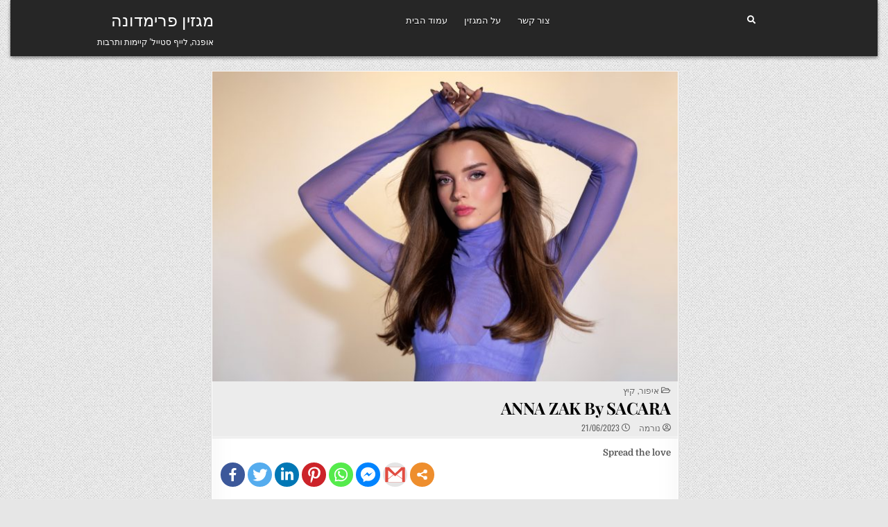

--- FILE ---
content_type: text/html; charset=UTF-8
request_url: https://www.primadonna.im/anna-zak-by-sacara/
body_size: 9952
content:
<!DOCTYPE html>
<html dir="rtl" lang="he-IL">
<head>
<meta charset="UTF-8">
<meta name="viewport" content="width=device-width, initial-scale=1.0">
<link rel="profile" href="https://gmpg.org/xfn/11">
<title>ANNA ZAK By SACARA &#8211; מגזין פרימדונה</title>
<style type="text/css">			.heateorSssInstagramBackground{background:radial-gradient(circle at 30% 107%,#fdf497 0,#fdf497 5%,#fd5949 45%,#d6249f 60%,#285aeb 90%)}
											.heateor_sss_horizontal_sharing .heateorSssSharing,.heateor_sss_standard_follow_icons_container .heateorSssSharing{
							color: #fff;
						border-width: 0px;
			border-style: solid;
			border-color: transparent;
		}
				.heateor_sss_horizontal_sharing .heateorSssTCBackground{
			color:#666;
		}
				.heateor_sss_horizontal_sharing .heateorSssSharing:hover,.heateor_sss_standard_follow_icons_container .heateorSssSharing:hover{
						border-color: transparent;
		}
		.heateor_sss_vertical_sharing .heateorSssSharing,.heateor_sss_floating_follow_icons_container .heateorSssSharing{
							color: #fff;
						border-width: 0px;
			border-style: solid;
			border-color: transparent;
		}
				.heateor_sss_vertical_sharing .heateorSssTCBackground{
			color:#666;
		}
				.heateor_sss_vertical_sharing .heateorSssSharing:hover,.heateor_sss_floating_follow_icons_container .heateorSssSharing:hover{
						border-color: transparent;
		}
		
		@media screen and (max-width:783px) {.heateor_sss_vertical_sharing{display:none!important}}@media screen and (max-width:783px) {.heateor_sss_floating_follow_icons_container{display:none!important}}</style><link rel='dns-prefetch' href='//ajax.googleapis.com' />
<link rel='dns-prefetch' href='//fonts.googleapis.com' />
<link rel='dns-prefetch' href='//s.w.org' />
<link rel="alternate" type="application/rss+xml" title="מגזין פרימדונה &laquo; פיד‏" href="https://www.primadonna.im/feed/" />
<link rel="alternate" type="application/rss+xml" title="מגזין פרימדונה &laquo; פיד תגובות‏" href="https://www.primadonna.im/comments/feed/" />
<style type="text/css" media="all">@font-face{font-family:'Domine';font-display:block;font-style:normal;font-weight:400;font-display:swap;src:url(https://fonts.gstatic.com/s/domine/v19/L0xhDFMnlVwD4h3Lt9JWnbX3jG-2X3LAI14.woff) format('woff')}@font-face{font-family:'Domine';font-display:block;font-style:normal;font-weight:700;font-display:swap;src:url(https://fonts.gstatic.com/s/domine/v19/L0xhDFMnlVwD4h3Lt9JWnbX3jG-2X5XHI14.woff) format('woff')}@font-face{font-family:'Oswald';font-display:block;font-style:normal;font-weight:400;font-display:swap;src:url(https://fonts.gstatic.com/s/oswald/v49/TK3_WkUHHAIjg75cFRf3bXL8LICs1_FvgUI.woff) format('woff')}@font-face{font-family:'Oswald';font-display:block;font-style:normal;font-weight:700;font-display:swap;src:url(https://fonts.gstatic.com/s/oswald/v49/TK3_WkUHHAIjg75cFRf3bXL8LICs1xZogUI.woff) format('woff')}@font-face{font-family:'Playfair Display';font-style:italic;font-weight:400;font-display:swap;src:url(https://fonts.gstatic.com/s/playfairdisplay/v30/nuFRD-vYSZviVYUb_rj3ij__anPXDTnCjmHKM4nYO7KN_qiTbtU.woff) format('woff')}@font-face{font-family:'Playfair Display';font-style:italic;font-weight:700;font-display:swap;src:url(https://fonts.gstatic.com/s/playfairdisplay/v30/nuFRD-vYSZviVYUb_rj3ij__anPXDTnCjmHKM4nYO7KN_k-UbtU.woff) format('woff')}@font-face{font-family:'Playfair Display';font-display:block;font-style:normal;font-weight:400;font-display:swap;src:url(https://fonts.gstatic.com/s/playfairdisplay/v30/nuFvD-vYSZviVYUb_rj3ij__anPXJzDwcbmjWBN2PKdFvUDT.woff) format('woff')}@font-face{font-family:'Playfair Display';font-display:block;font-style:normal;font-weight:700;font-display:swap;src:url(https://fonts.gstatic.com/s/playfairdisplay/v30/nuFvD-vYSZviVYUb_rj3ij__anPXJzDwcbmjWBN2PKeiukDT.woff) format('woff')}@font-face{font-family:'Roboto Condensed';font-style:italic;font-weight:400;font-display:swap;src:url(https://fonts.gstatic.com/s/robotocondensed/v25/ieVj2ZhZI2eCN5jzbjEETS9weq8-19e7Cw.woff) format('woff')}@font-face{font-family:'Roboto Condensed';font-style:italic;font-weight:700;font-display:swap;src:url(https://fonts.gstatic.com/s/robotocondensed/v25/ieVg2ZhZI2eCN5jzbjEETS9weq8-19eDtCYYaQ.woff) format('woff')}@font-face{font-family:'Roboto Condensed';font-display:block;font-style:normal;font-weight:400;font-display:swap;src:url(https://fonts.gstatic.com/s/robotocondensed/v25/ieVl2ZhZI2eCN5jzbjEETS9weq8-59Y.woff) format('woff')}@font-face{font-family:'Roboto Condensed';font-display:block;font-style:normal;font-weight:700;font-display:swap;src:url(https://fonts.gstatic.com/s/robotocondensed/v25/ieVi2ZhZI2eCN5jzbjEETS9weq8-32meKCA.woff) format('woff')}</style>
<style id="wpo-min-header-3" media="only screen and (max-width: 768px)">.woocommerce table.shop_table_responsive thead,.woocommerce-page table.shop_table_responsive thead{display:none}.woocommerce table.shop_table_responsive tbody tr:first-child td:first-child,.woocommerce-page table.shop_table_responsive tbody tr:first-child td:first-child{border-top:0}.woocommerce table.shop_table_responsive tbody th,.woocommerce-page table.shop_table_responsive tbody th{display:none}.woocommerce table.shop_table_responsive tr,.woocommerce-page table.shop_table_responsive tr{display:block}.woocommerce table.shop_table_responsive tr td,.woocommerce-page table.shop_table_responsive tr td{display:block;text-align:right!important}.woocommerce table.shop_table_responsive tr td.order-actions,.woocommerce-page table.shop_table_responsive tr td.order-actions{text-align:left!important}.woocommerce table.shop_table_responsive tr td::before,.woocommerce-page table.shop_table_responsive tr td::before{content:attr(data-title) ": ";font-weight:700;float:left}.woocommerce table.shop_table_responsive tr td.actions::before,.woocommerce table.shop_table_responsive tr td.product-remove::before,.woocommerce-page table.shop_table_responsive tr td.actions::before,.woocommerce-page table.shop_table_responsive tr td.product-remove::before{display:none}.woocommerce table.shop_table_responsive tr:nth-child(2n) td,.woocommerce-page table.shop_table_responsive tr:nth-child(2n) td{background-color:rgba(0,0,0,.025)}.woocommerce table.my_account_orders tr td.order-actions,.woocommerce-page table.my_account_orders tr td.order-actions{text-align:left}.woocommerce table.my_account_orders tr td.order-actions::before,.woocommerce-page table.my_account_orders tr td.order-actions::before{display:none}.woocommerce table.my_account_orders tr td.order-actions .button,.woocommerce-page table.my_account_orders tr td.order-actions .button{float:none;margin:.125em .25em .125em 0}.woocommerce .col2-set .col-1,.woocommerce .col2-set .col-2,.woocommerce-page .col2-set .col-1,.woocommerce-page .col2-set .col-2{float:none;width:100%}.woocommerce ul.products[class*=columns-] li.product,.woocommerce-page ul.products[class*=columns-] li.product{width:48%;float:left;clear:both;margin:0 0 2.992em}.woocommerce ul.products[class*=columns-] li.product:nth-child(2n),.woocommerce-page ul.products[class*=columns-] li.product:nth-child(2n){float:right;clear:none!important}.woocommerce #content div.product div.images,.woocommerce #content div.product div.summary,.woocommerce div.product div.images,.woocommerce div.product div.summary,.woocommerce-page #content div.product div.images,.woocommerce-page #content div.product div.summary,.woocommerce-page div.product div.images,.woocommerce-page div.product div.summary{float:none;width:100%}.woocommerce #content table.cart .product-thumbnail,.woocommerce table.cart .product-thumbnail,.woocommerce-page #content table.cart .product-thumbnail,.woocommerce-page table.cart .product-thumbnail{display:none}.woocommerce #content table.cart td.actions,.woocommerce table.cart td.actions,.woocommerce-page #content table.cart td.actions,.woocommerce-page table.cart td.actions{text-align:left}.woocommerce #content table.cart td.actions .coupon,.woocommerce table.cart td.actions .coupon,.woocommerce-page #content table.cart td.actions .coupon,.woocommerce-page table.cart td.actions .coupon{float:none;padding-bottom:.5em}.woocommerce #content table.cart td.actions .coupon::after,.woocommerce #content table.cart td.actions .coupon::before,.woocommerce table.cart td.actions .coupon::after,.woocommerce table.cart td.actions .coupon::before,.woocommerce-page #content table.cart td.actions .coupon::after,.woocommerce-page #content table.cart td.actions .coupon::before,.woocommerce-page table.cart td.actions .coupon::after,.woocommerce-page table.cart td.actions .coupon::before{content:' ';display:table}.woocommerce #content table.cart td.actions .coupon::after,.woocommerce table.cart td.actions .coupon::after,.woocommerce-page #content table.cart td.actions .coupon::after,.woocommerce-page table.cart td.actions .coupon::after{clear:both}.woocommerce #content table.cart td.actions .coupon .button,.woocommerce #content table.cart td.actions .coupon .input-text,.woocommerce #content table.cart td.actions .coupon input,.woocommerce table.cart td.actions .coupon .button,.woocommerce table.cart td.actions .coupon .input-text,.woocommerce table.cart td.actions .coupon input,.woocommerce-page #content table.cart td.actions .coupon .button,.woocommerce-page #content table.cart td.actions .coupon .input-text,.woocommerce-page #content table.cart td.actions .coupon input,.woocommerce-page table.cart td.actions .coupon .button,.woocommerce-page table.cart td.actions .coupon .input-text,.woocommerce-page table.cart td.actions .coupon input{width:48%;box-sizing:border-box}.woocommerce #content table.cart td.actions .coupon .button.alt,.woocommerce #content table.cart td.actions .coupon .input-text+.button,.woocommerce table.cart td.actions .coupon .button.alt,.woocommerce table.cart td.actions .coupon .input-text+.button,.woocommerce-page #content table.cart td.actions .coupon .button.alt,.woocommerce-page #content table.cart td.actions .coupon .input-text+.button,.woocommerce-page table.cart td.actions .coupon .button.alt,.woocommerce-page table.cart td.actions .coupon .input-text+.button{float:right}.woocommerce #content table.cart td.actions .button,.woocommerce table.cart td.actions .button,.woocommerce-page #content table.cart td.actions .button,.woocommerce-page table.cart td.actions .button{display:block;width:100%}.woocommerce .cart-collaterals .cart_totals,.woocommerce .cart-collaterals .cross-sells,.woocommerce .cart-collaterals .shipping_calculator,.woocommerce-page .cart-collaterals .cart_totals,.woocommerce-page .cart-collaterals .cross-sells,.woocommerce-page .cart-collaterals .shipping_calculator{width:100%;float:none;text-align:left}.woocommerce-page.woocommerce-checkout form.login .form-row,.woocommerce.woocommerce-checkout form.login .form-row{width:100%;float:none}.woocommerce #payment .terms,.woocommerce-page #payment .terms{text-align:left;padding:0}.woocommerce #payment #place_order,.woocommerce-page #payment #place_order{float:none;width:100%;box-sizing:border-box;margin-bottom:1em}.woocommerce .lost_reset_password .form-row-first,.woocommerce .lost_reset_password .form-row-last,.woocommerce-page .lost_reset_password .form-row-first,.woocommerce-page .lost_reset_password .form-row-last{width:100%;float:none;margin-right:0}.woocommerce-account .woocommerce-MyAccount-content,.woocommerce-account .woocommerce-MyAccount-navigation{float:none;width:100%}.single-product .twentythirteen .panel{padding-left:20px!important;padding-right:20px!important}</style>
<style id='woocommerce-inline-inline-css' type='text/css'>
.woocommerce form .form-row .required { visibility: visible; }
</style>
<link rel='stylesheet' id='wpo_min-header-0-css'  href='https://www.primadonna.im/wp-content/cache/wpo-minify/1688659932/assets/wpo-minify-header-52d712bd.min.css' type='text/css' media='all' />
<link rel='stylesheet' id='jquery-style-css'  href='https://ajax.googleapis.com/ajax/libs/jqueryui/1.8.2/themes/smoothness/jquery-ui.css' type='text/css' media='all' />
<link rel='stylesheet' id='wpo_min-header-2-css'  href='https://www.primadonna.im/wp-content/cache/wpo-minify/1688659932/assets/wpo-minify-header-22fd4d14.min.css' type='text/css' media='all' />
<link rel='stylesheet' id='wpo_min-header-4-css'  href='https://www.primadonna.im/wp-content/cache/wpo-minify/1688659932/assets/wpo-minify-header-245c5401.min.css' type='text/css' media='all' />
<script type='text/javascript' src='https://www.primadonna.im/wp-includes/js/jquery/jquery.js' id='jquery-core-js'></script>
<!--[if lt IE 9]>
<script type='text/javascript' src='https://www.primadonna.im/wp-content/themes/gridview/assets/js/respond.min.js' id='respond-js'></script>
<![endif]-->
<script defer type='text/javascript' src='https://www.primadonna.im/wp-content/cache/wpo-minify/1688659932/assets/wpo-minify-header-ea831855.min.js' id='wpo_min-header-0-js'></script>
<!--[if lt IE 9]>
<script defer type='text/javascript' src='https://www.primadonna.im/wp-content/themes/gridview/assets/js/html5shiv.min.js' id='html5shiv-js'></script>
<![endif]-->
<link rel="https://api.w.org/" href="https://www.primadonna.im/wp-json/" /><link rel="alternate" type="application/json" href="https://www.primadonna.im/wp-json/wp/v2/posts/39346" /><link rel="EditURI" type="application/rsd+xml" title="RSD" href="https://www.primadonna.im/xmlrpc.php?rsd" />
<link rel="wlwmanifest" type="application/wlwmanifest+xml" href="https://www.primadonna.im/wp-includes/wlwmanifest.xml" /> 
<link rel='prev' title='FINAL SALE' href='https://www.primadonna.im/final-sale/' />
<link rel='next' title='PLASSON Indoor' href='https://www.primadonna.im/plasson-indoor/' />
<link rel="stylesheet" href="https://www.primadonna.im/wp-content/themes/gridview/rtl.css" type="text/css" media="screen" /><meta name="generator" content="WordPress 5.5.17" />
<meta name="generator" content="WooCommerce 3.8.3" />
<link rel="canonical" href="https://www.primadonna.im/anna-zak-by-sacara/" />
<link rel='shortlink' href='https://www.primadonna.im/?p=39346' />
<link rel="alternate" type="application/json+oembed" href="https://www.primadonna.im/wp-json/oembed/1.0/embed?url=https%3A%2F%2Fwww.primadonna.im%2Fanna-zak-by-sacara%2F" />
<link rel="alternate" type="text/xml+oembed" href="https://www.primadonna.im/wp-json/oembed/1.0/embed?url=https%3A%2F%2Fwww.primadonna.im%2Fanna-zak-by-sacara%2F&#038;format=xml" />
<!-- Google Tag Manager -->
<script>(function(w,d,s,l,i){w[l]=w[l]||[];w[l].push({'gtm.start':
new Date().getTime(),event:'gtm.js'});var f=d.getElementsByTagName(s)[0],
j=d.createElement(s),dl=l!='dataLayer'?'&l='+l:'';j.async=true;j.src=
'https://www.googletagmanager.com/gtm.js?id='+i+dl;f.parentNode.insertBefore(j,f);
})(window,document,'script','dataLayer','GTM-NW7BHBW');</script>
<!-- End Google Tag Manager -->

<!-- Global site tag (gtag.js) - Google Analytics -->
<script async src="https://www.googletagmanager.com/gtag/js?id=UA-179648624-1"></script>
<script>
  window.dataLayer = window.dataLayer || [];
  function gtag(){dataLayer.push(arguments);}
  gtag('js', new Date());

  gtag('config', 'UA-179648624-1');
</script>

		<script>
			document.documentElement.className = document.documentElement.className.replace( 'no-js', 'js' );
		</script>
				<style>
			.no-js img.lazyload { display: none; }
			figure.wp-block-image img.lazyloading { min-width: 150px; }
							.lazyload { opacity: 0; }
				.lazyloading {
					border: 0 !important;
					opacity: 1;
					background: rgba(255, 255, 255, 0) url('https://www.primadonna.im/wp-content/plugins/wp-smush-pro/app/assets/images/smush-lazyloader-1.gif') no-repeat center !important;
					background-size: 16px auto !important;
					min-width: 16px;
				}
					</style>
			<noscript><style>.woocommerce-product-gallery{ opacity: 1 !important; }</style></noscript>
	    <style type="text/css">
            .gridview-site-title, .gridview-site-title a, .gridview-site-description {color: #ffffff;}
        </style>
    <style type="text/css" id="custom-background-css">
body.custom-background { background-image: url("https://www.primadonna.im/wp-content/themes/gridview/assets/images/background.png"); background-position: left top; background-size: auto; background-repeat: repeat; background-attachment: fixed; }
</style>
	<link rel="icon" href="https://www.primadonna.im/wp-content/uploads/2020/06/cropped-primadonna-32x32.jpg" sizes="32x32" />
<link rel="icon" href="https://www.primadonna.im/wp-content/uploads/2020/06/cropped-primadonna-192x192.jpg" sizes="192x192" />
<link rel="apple-touch-icon" href="https://www.primadonna.im/wp-content/uploads/2020/06/cropped-primadonna-180x180.jpg" />
<meta name="msapplication-TileImage" content="https://www.primadonna.im/wp-content/uploads/2020/06/cropped-primadonna-270x270.jpg" />
</head>

<body data-rsssl=1 class="rtl post-template-default single single-post postid-39346 single-format-standard custom-background gridview-animated gridview-fadein theme-gridview woocommerce-no-js gridview-group-blog gridview-layout-s1-c-s2 gridview-header-menu-social-active gridview-primary-menu-active gridview-primary-mobile-menu-active gridview-secondary-menu-active gridview-secondary-mobile-menu-active gridview-secondary-menu-centered elementor-default" id="gridview-site-body" itemscope="itemscope" itemtype="http://schema.org/WebPage"><!-- Google Tag Manager (noscript) -->
<noscript><iframe 
height="0" width="0" style="display:none;visibility:hidden" data-src="https://www.googletagmanager.com/ns.html?id=GTM-NW7BHBW" class="lazyload" src="[data-uri]"></iframe></noscript>
<!-- End Google Tag Manager (noscript) -->


<a class="skip-link screen-reader-text" href="#gridview-content-wrapper">Skip to content</a>



<div class="gridview-site-header gridview-container" id="gridview-header" itemscope="itemscope" itemtype="http://schema.org/WPHeader" role="banner">
<div class="gridview-head-content clearfix" id="gridview-head-content">

<div class="gridview-outer-wrapper">
<div class="gridview-header-inside clearfix">
<div class="gridview-header-inside-content clearfix">
<div class="gridview-header-inside-container">

<div class="gridview-logo">
    <div class="site-branding">
                  <p class="gridview-site-title"><a href="https://www.primadonna.im/" rel="home">מגזין פרימדונה</a></p>
            <p class="gridview-site-description">אופנה, לייף סטייל&#039; קיימות ותרבות</p>        </div>
</div>

<div class="gridview-header-menu">
<div class="gridview-container gridview-primary-menu-container clearfix">
<div class="gridview-primary-menu-container-inside clearfix">
<nav class="gridview-nav-primary" id="gridview-primary-navigation" itemscope="itemscope" itemtype="http://schema.org/SiteNavigationElement" role="navigation" aria-label="Primary Menu">
<button class="gridview-primary-responsive-menu-icon" aria-controls="gridview-menu-primary-navigation" aria-expanded="false">Menu</button>
<ul id="gridview-menu-primary-navigation" class="gridview-primary-nav-menu gridview-menu-primary"><li id="menu-item-7" class="menu-item menu-item-type-custom menu-item-object-custom menu-item-home menu-item-7"><a href="https://www.primadonna.im/">עמוד הבית</a></li>
<li id="menu-item-149" class="menu-item menu-item-type-post_type menu-item-object-page menu-item-149"><a href="https://www.primadonna.im/%d7%94%d7%97%d7%96%d7%95%d7%9f-%d7%a9%d7%9c-%d7%a4%d7%a8%d7%99%d7%9e%d7%93%d7%95%d7%a0%d7%94/">על המגזין</a></li>
<li id="menu-item-154" class="menu-item menu-item-type-post_type menu-item-object-page menu-item-154"><a href="https://www.primadonna.im/contact/">צור קשר</a></li>
</ul></nav>
</div>
</div>
</div>

<div class="gridview-header-social">

<div class='gridview-sticky-social-icons'>
                                                                                                                                                                                                                                                                    <a href="#" aria-label="Search Button" class="gridview-sticky-social-icon-search"><i class="fas fa-search" aria-hidden="true" title="Search"></i></a></div>

</div>

</div>
</div>
</div>
</div>

</div><!--/#gridview-head-content -->
</div><!--/#gridview-header -->

<div id="gridview-search-overlay-wrap" class="gridview-search-overlay">
  <div class="gridview-search-overlay-content">
    
<form role="search" method="get" class="gridview-search-form" action="https://www.primadonna.im/">
<label>
    <span class="screen-reader-text">Search for:</span>
    <input type="search" class="gridview-search-field" placeholder="Search &hellip;" value="" name="s" />
</label>
<input type="submit" class="gridview-search-submit" value="Search" />
</form>  </div>
  <button class="gridview-search-closebtn" aria-label="Close Search" title="Close Search">&#xD7;</button>
</div>


<div id="gridview-header-end"></div>

<div class="gridview-outer-wrapper">


</div>

<div class="gridview-outer-wrapper" id="gridview-wrapper-outside">

<div class="gridview-container clearfix" id="gridview-wrapper">
<div class="gridview-content-wrapper clearfix" id="gridview-content-wrapper">
<div class="gridview-main-wrapper clearfix" id="gridview-main-wrapper" itemscope="itemscope" itemtype="http://schema.org/Blog" role="main">
<div class="theiaStickySidebar">
<div class="gridview-main-wrapper-inside clearfix">




<div class="gridview-posts-wrapper" id="gridview-posts-wrapper">



<article id="post-39346" class="gridview-post-singular gridview-box post-39346 post type-post status-publish format-standard has-post-thumbnail hentry category-3271 category-2834 tag-anna-zak tag-anna-zak-by-sacara tag-im-pop-star tag-make-you-blush tag-sacara tag-sunset-kiss-multi-shine-bronzer tag-1084 tag-3440 tag-3437 tag-3441 tag-3442 tag-930 tag-60 wpcat-3271-id wpcat-2834-id">
<div class="gridview-box-inside">

    
                    <div class="gridview-post-thumbnail-single">
                                    <a href="https://www.primadonna.im/anna-zak-by-sacara/" title="Permanent Link to ANNA ZAK By SACARA" class="gridview-post-thumbnail-single-link"><img width="675" height="450"   alt="" loading="lazy" title="ANNA ZAK By SACARA" data-srcset="https://www.primadonna.im/wp-content/uploads/2023/06/סקארה-אנה-זק-צילום-איילת-ארד-1-675x450.jpg 675w, https://www.primadonna.im/wp-content/uploads/2023/06/סקארה-אנה-זק-צילום-איילת-ארד-1-1000x667.jpg 1000w, https://www.primadonna.im/wp-content/uploads/2023/06/סקארה-אנה-זק-צילום-איילת-ארד-1-768x512.jpg 768w, https://www.primadonna.im/wp-content/uploads/2023/06/סקארה-אנה-זק-צילום-איילת-ארד-1-1246x831.jpg 1246w, https://www.primadonna.im/wp-content/uploads/2023/06/סקארה-אנה-זק-צילום-איילת-ארד-1-480x320.jpg 480w, https://www.primadonna.im/wp-content/uploads/2023/06/סקארה-אנה-זק-צילום-איילת-ארד-1-600x400.jpg 600w, https://www.primadonna.im/wp-content/uploads/2023/06/-אנה-זק-צילום-איילת-ארד-1-e1687332132613.jpg 900w"  data-src="https://www.primadonna.im/wp-content/uploads/2023/06/סקארה-אנה-זק-צילום-איילת-ארד-1-675x450.jpg" data-sizes="(max-width: 675px) 100vw, 675px" class="gridview-post-thumbnail-single-img wp-post-image lazyload" src="[data-uri]" /><noscript><img width="675" height="450" src="https://www.primadonna.im/wp-content/uploads/2023/06/סקארה-אנה-זק-צילום-איילת-ארד-1-675x450.jpg" class="gridview-post-thumbnail-single-img wp-post-image" alt="" loading="lazy" title="ANNA ZAK By SACARA" srcset="https://www.primadonna.im/wp-content/uploads/2023/06/סקארה-אנה-זק-צילום-איילת-ארד-1-675x450.jpg 675w, https://www.primadonna.im/wp-content/uploads/2023/06/סקארה-אנה-זק-צילום-איילת-ארד-1-1000x667.jpg 1000w, https://www.primadonna.im/wp-content/uploads/2023/06/סקארה-אנה-זק-צילום-איילת-ארד-1-768x512.jpg 768w, https://www.primadonna.im/wp-content/uploads/2023/06/סקארה-אנה-זק-צילום-איילת-ארד-1-1246x831.jpg 1246w, https://www.primadonna.im/wp-content/uploads/2023/06/סקארה-אנה-זק-צילום-איילת-ארד-1-480x320.jpg 480w, https://www.primadonna.im/wp-content/uploads/2023/06/סקארה-אנה-זק-צילום-איילת-ארד-1-600x400.jpg 600w, https://www.primadonna.im/wp-content/uploads/2023/06/-אנה-זק-צילום-איילת-ארד-1-e1687332132613.jpg 900w" sizes="(max-width: 675px) 100vw, 675px" /></noscript></a>
                                </div>
    

        <header class="entry-header">
    <div class="entry-header-inside">
        <div class="gridview-entry-meta-single gridview-entry-meta-single-top"><span class="gridview-entry-meta-single-cats"><i class="far fa-folder-open" aria-hidden="true"></i>&nbsp;<span class="screen-reader-text">Posted in </span><a href="https://www.primadonna.im/category/%d7%90%d7%99%d7%a4%d7%95%d7%a8/" rel="category tag">איפור</a>, <a href="https://www.primadonna.im/category/%d7%a7%d7%99%d7%a5/" rel="category tag">קיץ</a></span></div>
                    <h1 class="post-title entry-title"><a href="https://www.primadonna.im/anna-zak-by-sacara/" rel="bookmark">ANNA ZAK By SACARA</a></h1>        
                    <div class="gridview-entry-meta-single">
    <span class="gridview-entry-meta-single-author"><i class="far fa-user-circle" aria-hidden="true"></i>&nbsp;<span class="author vcard" itemscope="itemscope" itemtype="http://schema.org/Person" itemprop="author"><a class="url fn n" href="https://www.primadonna.im/author/norma/">נורמה</a></span></span>    <span class="gridview-entry-meta-single-date"><i class="far fa-clock" aria-hidden="true"></i>&nbsp;21/06/2023</span>            </div>
        </div>
    </header><!-- .entry-header -->
    
    
    <div class="entry-content clearfix">
            <div class='heateorSssClear'></div><div  class='heateor_sss_sharing_container heateor_sss_horizontal_sharing' heateor-sss-data-href='https://www.primadonna.im/anna-zak-by-sacara/'><div class='heateor_sss_sharing_title' style="font-weight:bold" >Spread the love</div><ul class="heateor_sss_sharing_ul"><li class="heateorSssSharingRound"><i style="width:35px;height:35px;border-radius:999px;" alt="Facebook" Title="Facebook" class="heateorSssSharing heateorSssFacebookBackground" onclick='heateorSssPopup("https://www.facebook.com/sharer/sharer.php?u=https%3A%2F%2Fwww.primadonna.im%2Fanna-zak-by-sacara%2F")'><ss style="display:block;border-radius:999px;" class="heateorSssSharingSvg heateorSssFacebookSvg"></ss></i></li><li class="heateorSssSharingRound"><i style="width:35px;height:35px;border-radius:999px;" alt="Twitter" Title="Twitter" class="heateorSssSharing heateorSssTwitterBackground" onclick='heateorSssPopup("http://twitter.com/intent/tweet?text=ANNA%20ZAK%20By%20SACARA&url=https%3A%2F%2Fwww.primadonna.im%2Fanna-zak-by-sacara%2F")'><ss style="display:block;border-radius:999px;" class="heateorSssSharingSvg heateorSssTwitterSvg"></ss></i></li><li class="heateorSssSharingRound"><i style="width:35px;height:35px;border-radius:999px;" alt="Linkedin" Title="Linkedin" class="heateorSssSharing heateorSssLinkedinBackground" onclick='heateorSssPopup("http://www.linkedin.com/shareArticle?mini=true&url=https%3A%2F%2Fwww.primadonna.im%2Fanna-zak-by-sacara%2F&title=ANNA%20ZAK%20By%20SACARA")'><ss style="display:block;border-radius:999px;" class="heateorSssSharingSvg heateorSssLinkedinSvg"></ss></i></li><li class="heateorSssSharingRound"><i style="width:35px;height:35px;border-radius:999px;" alt="Pinterest" Title="Pinterest" class="heateorSssSharing heateorSssPinterestBackground" onclick="javascript:void( (function() {var e=document.createElement('script' );e.setAttribute('type','text/javascript' );e.setAttribute('charset','UTF-8' );e.setAttribute('src','//assets.pinterest.com/js/pinmarklet.js?r='+Math.random()*99999999);document.body.appendChild(e)})());"><ss style="display:block;border-radius:999px;" class="heateorSssSharingSvg heateorSssPinterestSvg"></ss></i></li><li class="heateorSssSharingRound"><i style="width:35px;height:35px;border-radius:999px;" alt="Whatsapp" Title="Whatsapp" class="heateorSssSharing heateorSssWhatsappBackground"><a  href="https://web.whatsapp.com/send?text=ANNA%20ZAK%20By%20SACARA https%3A%2F%2Fwww.primadonna.im%2Fanna-zak-by-sacara%2F" rel="nofollow noopener" target="_blank"><ss style="display:block" class="heateorSssSharingSvg heateorSssWhatsappSvg"></ss></a></i></li><li class="heateorSssSharingRound"><i style="width:35px;height:35px;border-radius:999px;" alt="Facebook Messenger" Title="Facebook Messenger" class="heateorSssSharing heateorSssFacebookMessengerBackground" onclick='heateorSssPopup("https://www.facebook.com/dialog/send?app_id=1904103319867886&display=popup&link=https%3A%2F%2Fwww.primadonna.im%2Fanna-zak-by-sacara%2F&redirect_uri=https%3A%2F%2Fwww.primadonna.im%2Fanna-zak-by-sacara%2F")'><ss style="display:block;border-radius:999px;" class="heateorSssSharingSvg heateorSssFacebookMessengerSvg"></ss></i></li><li class="heateorSssSharingRound"><i style="width:35px;height:35px;border-radius:999px;" alt="Google Gmail" Title="Google Gmail" class="heateorSssSharing heateorSssGoogleGmailBackground" onclick='heateorSssPopup("https://mail.google.com/mail/?ui=2&view=cm&fs=1&tf=1&su=ANNA%20ZAK%20By%20SACARA&body=Link:https%3A%2F%2Fwww.primadonna.im%2Fanna-zak-by-sacara%2F")'><ss style="display:block;border-radius:999px;" class="heateorSssSharingSvg heateorSssGoogleGmailSvg"></ss></i></li><li class="heateorSssSharingRound"><i style="width:35px;height:35px;border-radius:999px;" title="More" alt="More" class="heateorSssSharing heateorSssMoreBackground" onclick="heateorSssMoreSharingPopup(this, 'https://www.primadonna.im/anna-zak-by-sacara/', 'ANNA%20ZAK%20By%20SACARA', '' )" ><ss style="display:block" class="heateorSssSharingSvg heateorSssMoreSvg"></ss></i></li></ul><div class="heateorSssClear"></div></div><div class='heateorSssClear'></div><h1 style="text-align: center;"></h1>
<h1 style="text-align: center;"><strong>אחרי הצלחה מטורפת של ליין האיפור שנולד משיתוף הפעולה בין הכוכבת אנה זק ורשת SACARA, החברה והכוכבת משיקים מוצרים נוספים שיחברו לסדרה ולקונספט. אני כבר שריינתי</strong></h1>
<p><strong> </strong></p>
<p><strong> </strong></p>
<p>&nbsp;</p>
<p><strong>אחרי שזכתה הקולקציה בתחרות &#8216;מוצר השנה&#8217; לשנת 2023, כוכבת הפופ, הזמרת והפרזנטורית אנה זק, בשיתוף רשת SACARA, משיקים לקיץ 2023 סדרת מוצרי איפור חדשים, המצטרפים לקולקציית הקפסולה: ANNA ZAK By SACARA. לקולקצייה הפופולרית נוספו שלושה מוצרים חדשים כאשר הפריטים והגוונים נבחרו בקפידה על פי מוצרי האיפור המזוהים עם אנה זק, סגנונה האישי, הסטייל שלה וההשראות שהיא אוספת. עם כל זה יצרה קולקציית איפור יוצאת דופן, תוך שיתוף פעולה מלא בתהליך הפיתוח של המוצרים, החל מבחירת הגוונים ועד נראות האריזות.</strong></p>
<p>&nbsp;</p>
<p>&nbsp;</p>
<p><iframe title="SACARA ANNA ZAK" width="1246" height="701"  frameborder="0" allow="accelerometer; autoplay; clipboard-write; encrypted-media; gyroscope; picture-in-picture; web-share" allowfullscreen data-src="https://www.youtube.com/embed/6zo2BeDvXFs?feature=oembed" class="lazyload" src="[data-uri]"></iframe></p>
<p>&nbsp;</p>
<p><strong>Sunset kiss multi shine bronzer, ברונזר המגיע בגוון אחיד, מתאים למגוון רחב של גווני עור. הברוזנר בעל מרקם קליל ונעים, יוצר מראה מראה זוהר ושזוף. </strong></p>
<figure id="attachment_39348" aria-describedby="caption-attachment-39348" style="width: 450px" class="wp-caption aligncenter"><img loading="lazy"   alt="" width="450" height="600" data-src="https://www.primadonna.im/wp-content/uploads/2023/06/SACARA-ברונזר-קולקציית-אנה-זק-מחיר-25-שח-צילום-קית-גלסמן-e1687331523962.jpg" class="wp-image-39348 size-full lazyload" src="[data-uri]" /><noscript><img loading="lazy" class="wp-image-39348 size-full" src="https://www.primadonna.im/wp-content/uploads/2023/06/SACARA-ברונזר-קולקציית-אנה-זק-מחיר-25-שח-צילום-קית-גלסמן-e1687331523962.jpg" alt="" width="450" height="600" /></noscript><figcaption id="caption-attachment-39348" class="wp-caption-text">ברונזר &#8211; מחיר לצרכן – 25 ₪</figcaption></figure>
<p>&nbsp;</p>
<p><strong>Make you blush, סומק בגוון חדש בעל מרקם קרמי, קטיפתי. נוח למריחה ויוצר מראה זוהר ומתוחכם. מותאם לטצאפ&#8217; מהיר במהלך היום. </strong></p>
<figure id="attachment_39349" aria-describedby="caption-attachment-39349" style="width: 450px" class="wp-caption aligncenter"><img loading="lazy"   alt="" width="450" height="600" data-src="https://www.primadonna.im/wp-content/uploads/2023/06/SACARA-סומק-קולקציית-אנה-זק-מחיר-20-שח-צילום-קית-גלסמן-scaled-e1687331545414.jpg" class="wp-image-39349 size-full lazyload" src="[data-uri]" /><noscript><img loading="lazy" class="wp-image-39349 size-full" src="https://www.primadonna.im/wp-content/uploads/2023/06/SACARA-סומק-קולקציית-אנה-זק-מחיר-20-שח-צילום-קית-גלסמן-scaled-e1687331545414.jpg" alt="" width="450" height="600" /></noscript><figcaption id="caption-attachment-39349" class="wp-caption-text">סומק &#8211; מחיר לצרכן: 20 ₪</figcaption></figure>
<p>&nbsp;</p>
<p><strong> I&#8217;m a pop star, פלטת צליליות לעיניים בשמונה גוונים חדשים בפיגמנט עוצמתי. הפלטה מורכבת משמונה גווני ניוד אופנתיים: ארבעה גווני חום נייטרלים בגימור מאט ועוד ארבעה בגימור משי. הפלטה מתאימה לשימוש יום יומי, לאיפור ערב או לאירועים ולכל גווני העור. </strong></p>
<figure id="attachment_39347" aria-describedby="caption-attachment-39347" style="width: 450px" class="wp-caption aligncenter"><img loading="lazy"   alt="" width="450" height="600" data-src="https://www.primadonna.im/wp-content/uploads/2023/06/SACARA-פלטת-צליליות-קולקציית-אנה-זק-מחיר-39.90-שח-צילום-קית-גלסמן-scaled-e1687331509339.jpg" class="wp-image-39347 size-full lazyload" src="[data-uri]" /><noscript><img loading="lazy" class="wp-image-39347 size-full" src="https://www.primadonna.im/wp-content/uploads/2023/06/SACARA-פלטת-צליליות-קולקציית-אנה-זק-מחיר-39.90-שח-צילום-קית-גלסמן-scaled-e1687331509339.jpg" alt="" width="450" height="600" /></noscript><figcaption id="caption-attachment-39347" class="wp-caption-text">פלטת צליליות &#8211; מחיר לצרכן: 39.90 ₪</figcaption></figure>
<p>&nbsp;</p>
<p>&nbsp;</p>
<p><iframe title="SACARA | ANNA ZAK" width="1246" height="701"  frameborder="0" allow="accelerometer; autoplay; clipboard-write; encrypted-media; gyroscope; picture-in-picture; web-share" allowfullscreen data-src="https://www.youtube.com/embed/HFU6fnYrcw4?feature=oembed" class="lazyload" src="[data-uri]"></iframe></p>
<p>&nbsp;</p>
<p>&nbsp;</p>
<p>&nbsp;</p>
<p>&nbsp;</p>
<p style="text-align: center;"><strong>את המוצרי החדשים ניתן להשיג  להשיג בכל סניפי רשת SACARA ברחבי הארץ</strong> <a href="https://www.sacara.co.il/">ובאתר</a></p>
<p>&nbsp;</p>
<p>&nbsp;</p>
<p>&nbsp;</p>
<p>&nbsp;</p>
    </div><!-- .entry-content -->

    
    
            <div class="gridview-author-bio">
            <div class="gridview-author-bio-inside">
            <div class="gridview-author-bio-top">
            <span class="gridview-author-bio-gravatar">
                <img alt=''   height='80' width='80' loading='lazy' data-src="https://secure.gravatar.com/avatar/7132b3bf04c2694ab72826230ac332e1?s=80&#038;d=mm&#038;r=g" class="avatar avatar-80 photo lazyload" src="[data-uri]" /><noscript><img alt='' src='https://secure.gravatar.com/avatar/7132b3bf04c2694ab72826230ac332e1?s=80&#038;d=mm&#038;r=g' class='avatar avatar-80 photo' height='80' width='80' loading='lazy' /></noscript>
            </span>
            <div class="gridview-author-bio-text">
                <div class="gridview-author-bio-name">Author: <span>נורמה</span></div><div class="gridview-author-bio-text-description"></div>
            </div>
            </div>
            </div>
            </div>
        
        <footer class="entry-footer gridview-entry-footer">
    <div class="gridview-entry-footer-inside">
        <span class="gridview-tags-links"><i class="fas fa-tags" aria-hidden="true"></i> Tagged <a href="https://www.primadonna.im/tag/anna-zak/" rel="tag">ANNA ZAK</a>, <a href="https://www.primadonna.im/tag/anna-zak-by-sacara/" rel="tag">ANNA ZAK By SACARA</a>, <a href="https://www.primadonna.im/tag/im-pop-star/" rel="tag">I'm pop star</a>, <a href="https://www.primadonna.im/tag/make-you-blush/" rel="tag">Make you blush</a>, <a href="https://www.primadonna.im/tag/sacara/" rel="tag">SACARA</a>, <a href="https://www.primadonna.im/tag/sunset-kiss-multi-shine-bronzer/" rel="tag">Sunset kiss multi shine bronzer</a>, <a href="https://www.primadonna.im/tag/%d7%90%d7%a0%d7%94-%d7%96%d7%a7/" rel="tag">אנה זק</a>, <a href="https://www.primadonna.im/tag/%d7%91%d7%a8%d7%95%d7%a0%d7%96%d7%a8/" rel="tag">ברונזר</a>, <a href="https://www.primadonna.im/tag/%d7%a1%d7%93%d7%a8%d7%aa-%d7%9e%d7%95%d7%a6%d7%a8%d7%99-%d7%90%d7%99%d7%a4%d7%95%d7%a8/" rel="tag">סדרת מוצרי איפור</a>, <a href="https://www.primadonna.im/tag/%d7%a1%d7%95%d7%9e%d7%a7/" rel="tag">סומק</a>, <a href="https://www.primadonna.im/tag/%d7%a4%d7%9c%d7%98%d7%aa-%d7%a6%d7%9c%d7%99%d7%9c%d7%99%d7%95%d7%aa-%d7%9c%d7%a2%d7%99%d7%a0%d7%99%d7%99%d7%9d/" rel="tag">פלטת צליליות לעיניים</a>, <a href="https://www.primadonna.im/tag/%d7%a4%d7%a8%d7%99%d7%9e%d7%93%d7%95%d7%a0%d7%94-%d7%9e%d7%92%d7%96%d7%99%d7%9f-%d7%90%d7%95%d7%a4%d7%a0%d7%94/" rel="tag">פרימדונה מגזין אופנה</a>, <a href="https://www.primadonna.im/tag/%d7%a7%d7%99%d7%a5/" rel="tag">קיץ</a></span>    </div>
    </footer><!-- .entry-footer -->
    
</div>
</article>


	<nav class="navigation post-navigation" role="navigation" aria-label="פוסטים">
		<h2 class="screen-reader-text">ניווט</h2>
		<div class="nav-links"><div class="nav-previous"><a href="https://www.primadonna.im/final-sale/" rel="prev">FINAL SALE &rarr;</a></div><div class="nav-next"><a href="https://www.primadonna.im/plasson-indoor/" rel="next">&larr; PLASSON Indoor</a></div></div>
	</nav>
<div class="clear"></div>
</div><!--/#gridview-posts-wrapper -->




</div>
</div>
</div><!-- /#gridview-main-wrapper -->


<div class="gridview-sidebar-one-wrapper gridview-sidebar-widget-areas clearfix" id="gridview-sidebar-one-wrapper" itemscope="itemscope" itemtype="http://schema.org/WPSideBar" role="complementary">
<div class="theiaStickySidebar">
<div class="gridview-sidebar-one-wrapper-inside clearfix">


</div>
</div>
</div><!-- /#gridview-sidebar-one-wrapper-->

<div class="gridview-sidebar-two-wrapper gridview-sidebar-widget-areas clearfix" id="gridview-sidebar-two-wrapper" itemscope="itemscope" itemtype="http://schema.org/WPSideBar" role="complementary">
<div class="theiaStickySidebar">
<div class="gridview-sidebar-two-wrapper-inside clearfix">


</div>
</div>
</div><!-- /#gridview-sidebar-two-wrapper-->

</div>

</div><!--/#gridview-content-wrapper -->
</div><!--/#gridview-wrapper -->

<div class="gridview-outer-wrapper">
<div class="gridview-container gridview-secondary-menu-container clearfix">
<div class="gridview-secondary-menu-container-inside clearfix">
<nav class="gridview-nav-secondary" id="gridview-secondary-navigation" itemscope="itemscope" itemtype="http://schema.org/SiteNavigationElement" role="navigation" aria-label="Secondary Menu">
<button class="gridview-secondary-responsive-menu-icon" aria-controls="gridview-menu-secondary-navigation" aria-expanded="false">Menu</button>
<ul id="gridview-menu-secondary-navigation" class="gridview-secondary-nav-menu gridview-menu-secondary"><li ><a href="https://www.primadonna.im/">ראשי</a></li><li class="page_item page-item-144"><a href="https://www.primadonna.im/%d7%94%d7%97%d7%96%d7%95%d7%9f-%d7%a9%d7%9c-%d7%a4%d7%a8%d7%99%d7%9e%d7%93%d7%95%d7%a0%d7%94/">על המגזין</a></li><li class="page_item page-item-152"><a href="https://www.primadonna.im/contact/">צור קשר</a></li></ul></nav>
</div>
</div>
</div>


<div class="gridview-outer-wrapper">
<div class='clearfix' id='gridview-copyright-area'>
<div class='gridview-copyright-area-inside gridview-container'>

  <p class='gridview-copyright'>Copyright &copy; 2026 מגזין פרימדונה</p>
<p class='gridview-credit'><a href="https://themesdna.com/">Design by ThemesDNA.com</a></p>

</div>
</div><!--/#gridview-copyright-area -->
</div>


<button class="gridview-scroll-top" title="Scroll to Top"><i class="fas fa-arrow-up" aria-hidden="true"></i><span class="screen-reader-text">Scroll to Top</span></button>



	<script type="text/javascript">
		var c = document.body.className;
		c = c.replace(/woocommerce-no-js/, 'woocommerce-js');
		document.body.className = c;
	</script>
	<script type='text/javascript' id='gridview-html5shiv-js-js-extra'>
/* <![CDATA[ */
var gridview_custom_script_vars = {"elements_name":"abbr article aside audio bdi canvas data datalist details dialog figcaption figure footer header hgroup main mark meter nav output picture progress section summary template time video"};
/* ]]> */
</script>
<script type='text/javascript' src='https://www.primadonna.im/wp-content/themes/gridview/assets/js/html5shiv.js' id='gridview-html5shiv-js-js'></script>
<script type='text/javascript' id='wpo_min-footer-0-js-extra'>
/* <![CDATA[ */
var wpcf7 = {"apiSettings":{"root":"https:\/\/www.primadonna.im\/wp-json\/contact-form-7\/v1","namespace":"contact-form-7\/v1"},"cached":"1"};
var wc_add_to_cart_params = {"ajax_url":"\/wp-admin\/admin-ajax.php","wc_ajax_url":"\/?wc-ajax=%%endpoint%%","i18n_view_cart":"\u05d4\u05e6\u05d2 \u05e2\u05d2\u05dc\u05d4","cart_url":"https:\/\/www.primadonna.im","is_cart":"","cart_redirect_after_add":"no"};
var woocommerce_params = {"ajax_url":"\/wp-admin\/admin-ajax.php","wc_ajax_url":"\/?wc-ajax=%%endpoint%%"};
var wc_cart_fragments_params = {"ajax_url":"\/wp-admin\/admin-ajax.php","wc_ajax_url":"\/?wc-ajax=%%endpoint%%","cart_hash_key":"wc_cart_hash_c6eb8078d4bd1619350a4f8540504d46","fragment_name":"wc_fragments_c6eb8078d4bd1619350a4f8540504d46","request_timeout":"5000"};
var gridview_ajax_object = {"ajaxurl":"https:\/\/www.primadonna.im\/wp-admin\/admin-ajax.php","primary_menu_active":"1","secondary_menu_active":"1","sticky_header_active":"","sticky_header_mobile_active":"","sticky_sidebar_active":"1","columnwidth":".gridview-4-col-sizer","gutter":".gridview-4-col-gutter"};
/* ]]> */
</script>
<script defer type='text/javascript' src='https://www.primadonna.im/wp-content/cache/wpo-minify/1688659932/assets/wpo-minify-footer-63a486eb.min.js' id='wpo_min-footer-0-js'></script>
</body>
</html>
<!-- Cached by WP-Optimize (gzip) - https://getwpo.com - Last modified: Mon, 05 Jan 2026 07:26:58 GMT -->


--- FILE ---
content_type: text/css
request_url: https://www.primadonna.im/wp-content/cache/wpo-minify/1688659932/assets/wpo-minify-header-52d712bd.min.css
body_size: 1507
content:
table.calendar{font-family:Helvetica,Arial,sans-serif;font-size:.8em;border-collapse:collapse;background-color:#fff;border:solid #999 1px;background-color:#fff;width:205px;text-align:center;-moz-user-select:none}table.calendar input,table.calendar select{font-size:10px}table.calendar td{border:0;font-size:10px;text-align:center}div.mainheading{margin:2px}table.caldayheading{border-collapse:collapse;cursor:pointer;empty-cells:show;margin:0 6px 0 6px}table.caldayheading td{border:solid #CCC 1px;text-align:left;color:#0054E3;font-weight:700;width:22px}table.caldayheading td.wkhead{border-right:double #CCC 3px}table.calcells{border-collapse:collapse;cursor:pointer;margin:0 6px 0 6px}table.calcells td{border:solid #CCC 1px;vertical-align:top;text-align:left;font-weight:700;width:22px;height:20px}table.calcells td div{padding:1px;margin:0}table.calcells td.wkhead{background-color:#fff;text-align:center;border-right:double #CCC 3px;color:#0054E3}table.calcells td.wkday{background-color:#7E7777}table.calcells td.wkend{background-color:#7E7777}table.calcells td.cell_selected{background-color:#9CF;color:#000}table.calcells td.notmnth{background-color:#FFF;color:#CCC}table.calcells td.notallowed{background-color:#fff;color:#EEE;font-style:italic}table.calcells td.hover{background-color:#999}.informationdiv{z-index:1200;position:absolute;float:left;background:none repeat scroll 0 0 #9FDAEE;border:1px solid #209BD4;border-radius:5px 5px 5px 5px;box-shadow:5px 5px 5px rgba(0,0,0,.1);padding:10px}